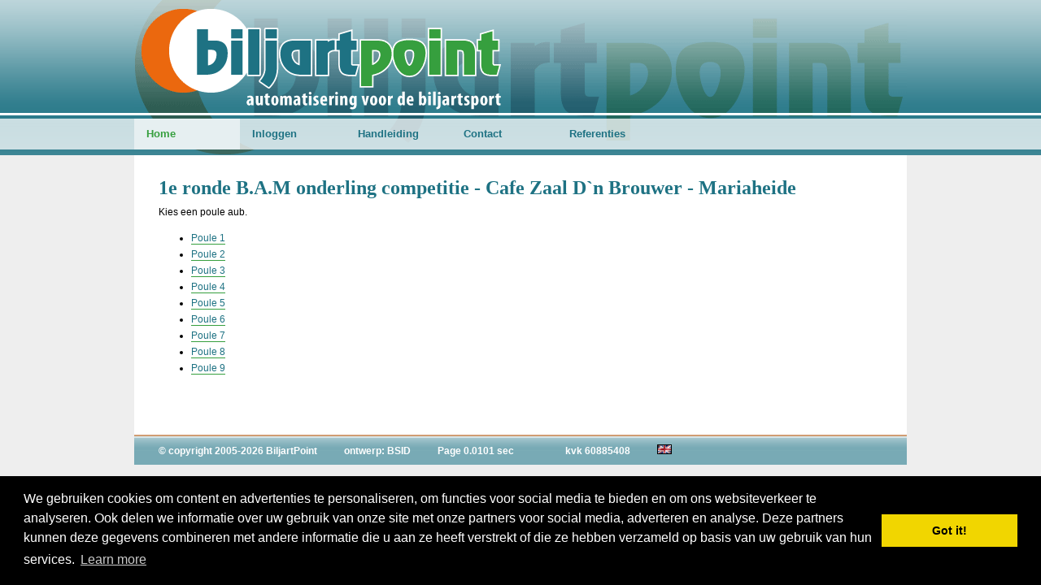

--- FILE ---
content_type: text/html;charset=utf-8
request_url: https://biljartpoint.nl/index.php?page=onderlingstand&id=1498&sort=perc
body_size: 2628
content:
<!DOCTYPE html PUBLIC "-//W3C//DTD XHTML 1.0 Transitional//EN" "http://www.w3.org/TR/xhtml1/DTD/xhtml1-transitional.dtd">
<html xmlns="http://www.w3.org/1999/xhtml">
<head>
<meta http-equiv="Content-Type" content="text/html; charset=UTF-8" />
<title>BiljartPoint - automatisering voor de biljartsport</title>
    <meta property="og:title" content="BiljartPoint"/>
    <meta property="og:type" content="article"/>
    <meta property="og:url" content="http://biljartpoint.nl/index.php?page=onderlingstand&id=1498&sort=perc"/>
    <meta property="og:image" content="https://www.biljartpoint.nl/img/logo-biljartpoint-fb.jpg"/>
    <meta property="og:site_name" content="BiljartPoint.nl"/>
    <meta property="og:description"	content="Automatisering voor de biljartsport."/>
    <meta name="viewport" content="width=device-width, initial-scale=1">
    <style>
    	@media (min-width: 600px) {
		  
		}
    </style>
    <script async src="//pagead2.googlesyndication.com/pagead/js/adsbygoogle.js"></script>
	<script>
	  (adsbygoogle = window.adsbygoogle || []).push({
	    google_ad_client: "ca-pub-7203397968562195",
	    enable_page_level_ads: true
	  });
	</script>
<style type="text/css">
body {
	background-color: #eee;
	background-image: url(../img/bg.gif);	
	margin: 0px;
	padding: 0px;
	background-repeat: repeat-x;
	font-family: Verdana, Arial, Helvetica, sans-serif;
	font-size: 12px;
	line-height: 1.7em;
	color: #000;
}
#header {
	background-image: url(../img/headers/biljartpoint-header.gif);
	background-repeat: no-repeat;
	height: 191px;
	width: 950px;
}
</style>
<link href="css/style.css" rel="stylesheet" type="text/css" />
<link href="css/print.css" rel="stylesheet" type="text/css" media="print" />
<!--[if lt IE 7]> 
<script src="js/IE8.js" type="text/javascript"></script> 
<![endif]-->
<script type="text/javascript">
<!--
// toggle visibility
function toggle( targetId ){
  if (document.getElementById){
        target = document.getElementById( targetId );
           if (target.style.display == "none"){
              target.style.display = "";
           } else {
              target.style.display = "none";
           }
     }
}
-->
</script>
<script type="text/javascript">
<!--
function toggle2(obj)
{
	var item = document.getElementById(obj);
	if(item.style.visibility == 'visible') { item.style.visibility = 'hidden'; }
	else { item.style.visibility = 'visible'; }
}
-->
</script>
<script type="text/javascript" src="js/overlib/overlib.js"><!-- overLIB (c) Erik Bosrup --></script>

<link rel="stylesheet" type="text/css" href="//cdnjs.cloudflare.com/ajax/libs/cookieconsent2/3.0.3/cookieconsent.min.css" />
<script src="//cdnjs.cloudflare.com/ajax/libs/cookieconsent2/3.0.3/cookieconsent.min.js"></script>
<script>
window.addEventListener("load", function(){
window.cookieconsent.initialise({
  "palette": {
    "popup": {
      "background": "#000"
    },
    "button": {
      "background": "#f1d600"
    }
  },
  "content": {
    "message": "We gebruiken cookies om content en advertenties te personaliseren, om functies voor social media te bieden en om ons websiteverkeer te analyseren. Ook delen we informatie over uw gebruik van onze site met onze partners voor social media, adverteren en analyse. Deze partners kunnen deze gegevens combineren met andere informatie die u aan ze heeft verstrekt of die ze hebben verzameld op basis van uw gebruik van hun services.",
    "href": "http://www.google.com/intl/nl/policies/privacy/partners/"
  }
})});
</script>

</head>
<body">
<div id="overDiv" style="position:absolute; visibility:hidden; z-index:1000;"></div>
<!--
<div style="position:absolute; right:0; top:0; height:100px; width:100px;">
	<img src="img/corner.gif" alt="BiljartPoint Corner Banner" border="0" />
</div>
-->
<div id="wrapper">
  <div id="header" style="position:relative;">
  		<div id="headertitel">&nbsp;</div>
	                                	
				<div style="height:60px;"></div>
                	<!--
	<div id="banner"><img src="img/voorbeeld-banner.gif" alt="voorbeeld banner" width="468" height="60" /></div>
	-->
	<div style="height:39px;"></div>    <div id="menu" style="position:absolute;top:134px;">
      <ul>
        <li><a href="index.php" class="actief">Home</a></li>
		<li><a href="https://standbeheer.biljartpoint.nl/" target="_blank">Inloggen</a></li>
        
		                       
														                        		<li><a href="https://www.biljartpoint.nl/handleiding/handleiding_teamleiders.pdf">Handleiding</a></li>
		<li><a href="https://www.biljartpoint.nl/index.php?page=contact">Contact</a></li>
		<li><a href="https://www.biljartpoint.nl/index.php?page=ref">Referenties</a></li>		
		      </ul>
    </div>
  </div>
  <div id="content">
  <? ?>
  
  		  	<div style="position:absolute; margin-left:594px; margin-top:-22px;">
        <div style="font-size: 14px; color: #EB680E;"><a href="" target="_blank"><font color="#990000"></font></a></div>
    </div>
    <h1>1e ronde B.A.M onderling competitie - Cafe Zaal D`n Brouwer - Mariaheide</h1><p>Kies een poule aub.</p><ul><li><a href="index.php?page=onderlingstand&id=1498&p=1">Poule 1</a></li><li><a href="index.php?page=onderlingstand&id=1498&p=2">Poule 2</a></li><li><a href="index.php?page=onderlingstand&id=1498&p=3">Poule 3</a></li><li><a href="index.php?page=onderlingstand&id=1498&p=4">Poule 4</a></li><li><a href="index.php?page=onderlingstand&id=1498&p=5">Poule 5</a></li><li><a href="index.php?page=onderlingstand&id=1498&p=6">Poule 6</a></li><li><a href="index.php?page=onderlingstand&id=1498&p=7">Poule 7</a></li><li><a href="index.php?page=onderlingstand&id=1498&p=8">Poule 8</a></li><li><a href="index.php?page=onderlingstand&id=1498&p=9">Poule 9</a></li></ul>  </div>
  <div id="footer">
	  	<span>&copy; copyright 2005-2026 BiljartPoint</span>
    <span><a href="http://www.bsid.nl" target="_blank">ontwerp: BSID</a></span>
    <span>Page 0.0101 sec</span>
    <span></span>
    <span>kvk 60885408</span>
    <span><a href="index.php?page=international"><img src="img/gb.gif" alt="English" border="0" /></a></span>
  </div>

</div>
<script type="text/javascript" src="https://addthisevent.com/libs/1.6.0/ate.min.js"></script>
<style>
.addthisevent-drop {
	padding:12px 12px 12px 31px;	
}
.addthisevent-drop .addthisevent_icon {
	top:3px;	
}
</style>
<script>
  (function(i,s,o,g,r,a,m){i['GoogleAnalyticsObject']=r;i[r]=i[r]||function(){
  (i[r].q=i[r].q||[]).push(arguments)},i[r].l=1*new Date();a=s.createElement(o),
  m=s.getElementsByTagName(o)[0];a.async=1;a.src=g;m.parentNode.insertBefore(a,m)
  })(window,document,'script','https://www.google-analytics.com/analytics.js','ga');

  ga('create', 'UA-327028-10', 'auto');
  ga('send', 'pageview');

</script>
</body>
</html>

--- FILE ---
content_type: text/html; charset=utf-8
request_url: https://www.google.com/recaptcha/api2/aframe
body_size: 266
content:
<!DOCTYPE HTML><html><head><meta http-equiv="content-type" content="text/html; charset=UTF-8"></head><body><script nonce="rdmw95PHxQtIAOeAOoEOfA">/** Anti-fraud and anti-abuse applications only. See google.com/recaptcha */ try{var clients={'sodar':'https://pagead2.googlesyndication.com/pagead/sodar?'};window.addEventListener("message",function(a){try{if(a.source===window.parent){var b=JSON.parse(a.data);var c=clients[b['id']];if(c){var d=document.createElement('img');d.src=c+b['params']+'&rc='+(localStorage.getItem("rc::a")?sessionStorage.getItem("rc::b"):"");window.document.body.appendChild(d);sessionStorage.setItem("rc::e",parseInt(sessionStorage.getItem("rc::e")||0)+1);localStorage.setItem("rc::h",'1769036269520');}}}catch(b){}});window.parent.postMessage("_grecaptcha_ready", "*");}catch(b){}</script></body></html>